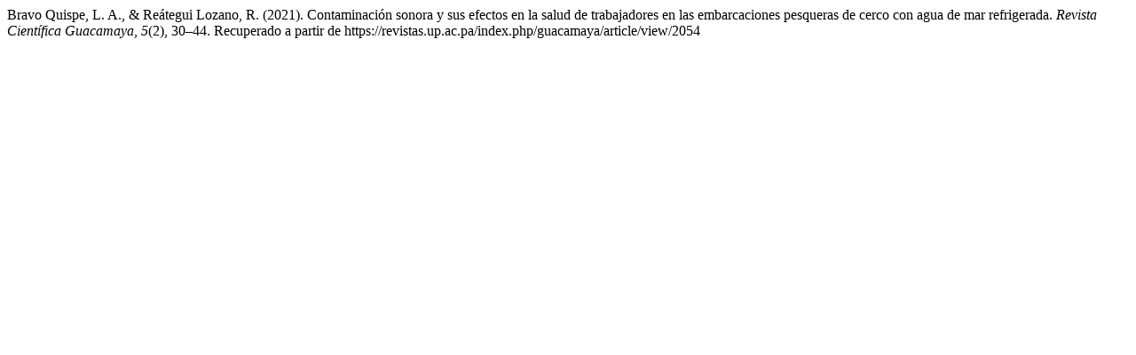

--- FILE ---
content_type: text/html; charset=UTF-8
request_url: https://revistas.up.ac.pa/index.php/guacamaya/citationstylelanguage/get/apa?submissionId=2054&publicationId=1770
body_size: 400
content:
<div class="csl-bib-body">
  <div class="csl-entry">Bravo Quispe, L. A., &#38; Reátegui Lozano, R. (2021). Contaminación sonora y sus efectos en la salud de trabajadores en las embarcaciones pesqueras de cerco con agua de mar refrigerada. <i>Revista Científica Guacamaya</i>, <i>5</i>(2), 30–44. Recuperado a partir de https://revistas.up.ac.pa/index.php/guacamaya/article/view/2054</div>
</div>